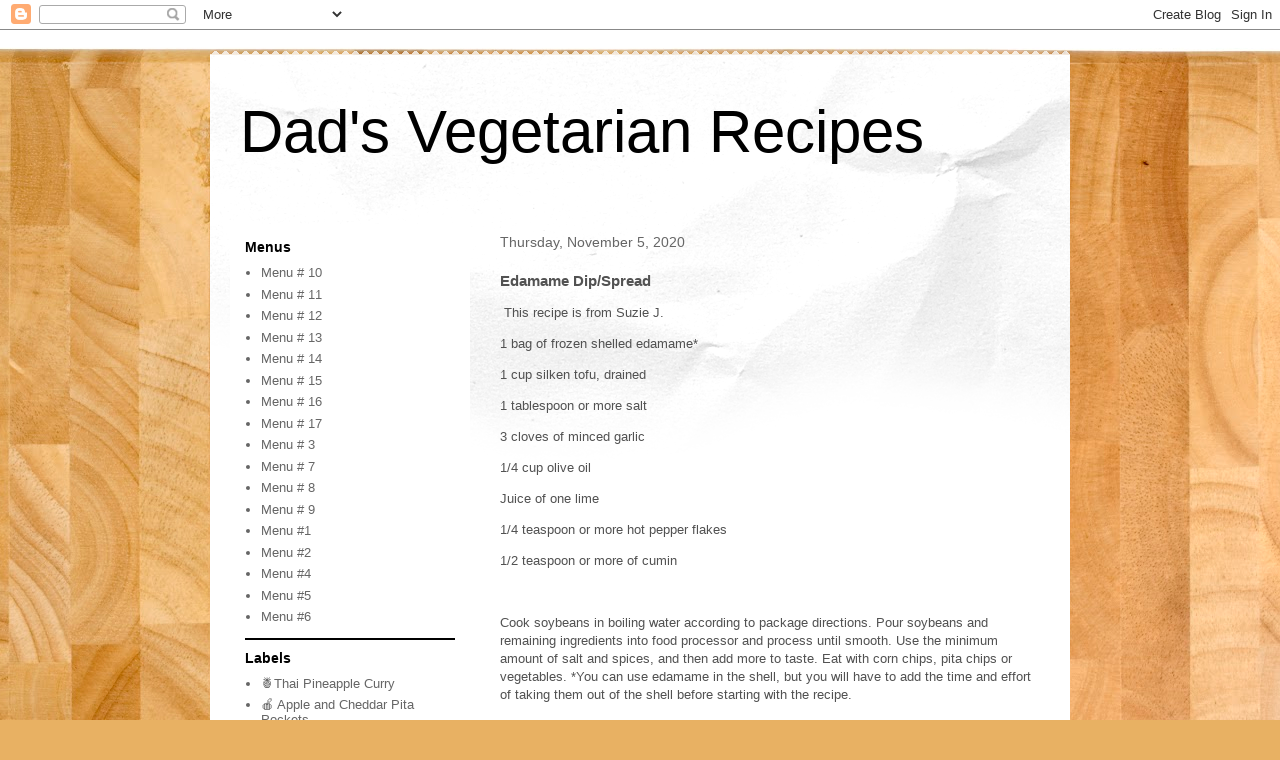

--- FILE ---
content_type: text/html; charset=UTF-8
request_url: http://bergblog-onthemend.blogspot.com/2020/11/edamame-dipspread.html
body_size: 13404
content:
<!DOCTYPE html>
<html class='v2' dir='ltr' lang='en'>
<head>
<link href='https://www.blogger.com/static/v1/widgets/335934321-css_bundle_v2.css' rel='stylesheet' type='text/css'/>
<meta content='width=1100' name='viewport'/>
<meta content='text/html; charset=UTF-8' http-equiv='Content-Type'/>
<meta content='blogger' name='generator'/>
<link href='http://bergblog-onthemend.blogspot.com/favicon.ico' rel='icon' type='image/x-icon'/>
<link href='http://bergblog-onthemend.blogspot.com/2020/11/edamame-dipspread.html' rel='canonical'/>
<link rel="alternate" type="application/atom+xml" title="Dad&#39;s Vegetarian Recipes - Atom" href="http://bergblog-onthemend.blogspot.com/feeds/posts/default" />
<link rel="alternate" type="application/rss+xml" title="Dad&#39;s Vegetarian Recipes - RSS" href="http://bergblog-onthemend.blogspot.com/feeds/posts/default?alt=rss" />
<link rel="service.post" type="application/atom+xml" title="Dad&#39;s Vegetarian Recipes - Atom" href="https://www.blogger.com/feeds/2325348552457778784/posts/default" />

<link rel="alternate" type="application/atom+xml" title="Dad&#39;s Vegetarian Recipes - Atom" href="http://bergblog-onthemend.blogspot.com/feeds/3921095469526526793/comments/default" />
<!--Can't find substitution for tag [blog.ieCssRetrofitLinks]-->
<meta content='http://bergblog-onthemend.blogspot.com/2020/11/edamame-dipspread.html' property='og:url'/>
<meta content='Edamame Dip/Spread' property='og:title'/>
<meta content=' This recipe is from Suzie J.  1 bag of frozen shelled edamame*  1 cup silken tofu, drained  1 tablespoon or more salt  3 cloves of minced g...' property='og:description'/>
<title>Dad's Vegetarian Recipes: Edamame Dip/Spread</title>
<style id='page-skin-1' type='text/css'><!--
/*
-----------------------------------------------
Blogger Template Style
Name:     Travel
Designer: Sookhee Lee
URL:      www.plyfly.net
----------------------------------------------- */
/* Content
----------------------------------------------- */
body {
font: normal normal 13px 'Trebuchet MS',Trebuchet,sans-serif;
color: #525252;
background: #e8b163 url(https://themes.googleusercontent.com/image?id=1th-aXpw6MRsDFbtMwREY5CNALxp2PFSzMEjgnimPM6dNSj0koU1lIpyf9jYjWFzD5Cug) no-repeat fixed top center /* Credit: carlosalvarez (http://www.istockphoto.com/portfolio/carlosalvarez?platform=blogger) */;
}
html body .region-inner {
min-width: 0;
max-width: 100%;
width: auto;
}
a:link {
text-decoration:none;
color: #d38046;
}
a:visited {
text-decoration:none;
color: #785138;
}
a:hover {
text-decoration:underline;
color: #0082e8;
}
.content-outer .content-cap-top {
height: 5px;
background: transparent url(https://resources.blogblog.com/blogblog/data/1kt/travel/bg_container.png) repeat-x scroll top center;
}
.content-outer {
margin: 0 auto;
padding-top: 20px;
}
.content-inner {
background: #ffffff url(https://resources.blogblog.com/blogblog/data/1kt/travel/bg_container.png) repeat-x scroll top left;
background-position: left -5px;
background-color: #ffffff;
padding: 20px;
}
.main-inner .date-outer {
margin-bottom: 2em;
}
/* Header
----------------------------------------------- */
.header-inner .Header .titlewrapper,
.header-inner .Header .descriptionwrapper {
padding-left: 10px;
padding-right: 10px;
}
.Header h1 {
font: normal normal 60px 'Trebuchet MS',Trebuchet,sans-serif;
color: #000000;
}
.Header h1 a {
color: #000000;
}
.Header .description {
color: #666666;
font-size: 130%;
}
/* Tabs
----------------------------------------------- */
.tabs-inner {
margin: 1em 0 0;
padding: 0;
}
.tabs-inner .section {
margin: 0;
}
.tabs-inner .widget ul {
padding: 0;
background: #000000 none repeat scroll top center;
}
.tabs-inner .widget li {
border: none;
}
.tabs-inner .widget li a {
display: inline-block;
padding: 1em 1.5em;
color: #ffffff;
font: normal bold 16px 'Trebuchet MS',Trebuchet,sans-serif;
}
.tabs-inner .widget li.selected a,
.tabs-inner .widget li a:hover {
position: relative;
z-index: 1;
background: #000000 none repeat scroll top center;
color: #ffffff;
}
/* Headings
----------------------------------------------- */
h2 {
font: normal bold 14px 'Trebuchet MS',Trebuchet,sans-serif;
color: #000000;
}
.main-inner h2.date-header {
font: normal normal 14px 'Trebuchet MS',Trebuchet,sans-serif;
color: #666666;
}
.footer-inner .widget h2,
.sidebar .widget h2 {
padding-bottom: .5em;
}
/* Main
----------------------------------------------- */
.main-inner {
padding: 20px 0;
}
.main-inner .column-center-inner {
padding: 10px 0;
}
.main-inner .column-center-inner .section {
margin: 0 10px;
}
.main-inner .column-right-inner {
margin-left: 20px;
}
.main-inner .fauxcolumn-right-outer .fauxcolumn-inner {
margin-left: 20px;
background: #ffffff none repeat scroll top left;
}
.main-inner .column-left-inner {
margin-right: 20px;
}
.main-inner .fauxcolumn-left-outer .fauxcolumn-inner {
margin-right: 20px;
background: #ffffff none repeat scroll top left;
}
.main-inner .column-left-inner,
.main-inner .column-right-inner {
padding: 15px 0;
}
/* Posts
----------------------------------------------- */
h3.post-title {
margin-top: 20px;
}
h3.post-title a {
font: normal bold 20px 'Trebuchet MS',Trebuchet,sans-serif;
color: #000000;
}
h3.post-title a:hover {
text-decoration: underline;
}
.main-inner .column-center-outer {
background: rgba(0,0,0,0) none repeat scroll top left;
_background-image: none;
}
.post-body {
line-height: 1.4;
position: relative;
}
.post-header {
margin: 0 0 1em;
line-height: 1.6;
}
.post-footer {
margin: .5em 0;
line-height: 1.6;
}
#blog-pager {
font-size: 140%;
}
#comments {
background: #cccccc none repeat scroll top center;
padding: 15px;
}
#comments .comment-author {
padding-top: 1.5em;
}
#comments h4,
#comments .comment-author a,
#comments .comment-timestamp a {
color: #000000;
}
#comments .comment-author:first-child {
padding-top: 0;
border-top: none;
}
.avatar-image-container {
margin: .2em 0 0;
}
/* Comments
----------------------------------------------- */
#comments a {
color: #000000;
}
.comments .comments-content .icon.blog-author {
background-repeat: no-repeat;
background-image: url([data-uri]);
}
.comments .comments-content .loadmore a {
border-top: 1px solid #000000;
border-bottom: 1px solid #000000;
}
.comments .comment-thread.inline-thread {
background: rgba(0,0,0,0);
}
.comments .continue {
border-top: 2px solid #000000;
}
/* Widgets
----------------------------------------------- */
.sidebar .widget {
border-bottom: 2px solid #000000;
padding-bottom: 10px;
margin: 10px 0;
}
.sidebar .widget:first-child {
margin-top: 0;
}
.sidebar .widget:last-child {
border-bottom: none;
margin-bottom: 0;
padding-bottom: 0;
}
.footer-inner .widget,
.sidebar .widget {
font: normal normal 13px 'Trebuchet MS',Trebuchet,sans-serif;
color: #666666;
}
.sidebar .widget a:link {
color: #666666;
text-decoration: none;
}
.sidebar .widget a:visited {
color: #908243;
}
.sidebar .widget a:hover {
color: #666666;
text-decoration: underline;
}
.footer-inner .widget a:link {
color: #d38046;
text-decoration: none;
}
.footer-inner .widget a:visited {
color: #785138;
}
.footer-inner .widget a:hover {
color: #d38046;
text-decoration: underline;
}
.widget .zippy {
color: #000000;
}
.footer-inner {
background: transparent none repeat scroll top center;
}
/* Mobile
----------------------------------------------- */
body.mobile  {
background-size: 100% auto;
}
body.mobile .AdSense {
margin: 0 -10px;
}
.mobile .body-fauxcolumn-outer {
background: transparent none repeat scroll top left;
}
.mobile .footer-inner .widget a:link {
color: #666666;
text-decoration: none;
}
.mobile .footer-inner .widget a:visited {
color: #908243;
}
.mobile-post-outer a {
color: #000000;
}
.mobile-link-button {
background-color: #d38046;
}
.mobile-link-button a:link, .mobile-link-button a:visited {
color: #ffffff;
}
.mobile-index-contents {
color: #525252;
}
.mobile .tabs-inner .PageList .widget-content {
background: #000000 none repeat scroll top center;
color: #ffffff;
}
.mobile .tabs-inner .PageList .widget-content .pagelist-arrow {
border-left: 1px solid #ffffff;
}

--></style>
<style id='template-skin-1' type='text/css'><!--
body {
min-width: 860px;
}
.content-outer, .content-fauxcolumn-outer, .region-inner {
min-width: 860px;
max-width: 860px;
_width: 860px;
}
.main-inner .columns {
padding-left: 260px;
padding-right: 0px;
}
.main-inner .fauxcolumn-center-outer {
left: 260px;
right: 0px;
/* IE6 does not respect left and right together */
_width: expression(this.parentNode.offsetWidth -
parseInt("260px") -
parseInt("0px") + 'px');
}
.main-inner .fauxcolumn-left-outer {
width: 260px;
}
.main-inner .fauxcolumn-right-outer {
width: 0px;
}
.main-inner .column-left-outer {
width: 260px;
right: 100%;
margin-left: -260px;
}
.main-inner .column-right-outer {
width: 0px;
margin-right: -0px;
}
#layout {
min-width: 0;
}
#layout .content-outer {
min-width: 0;
width: 800px;
}
#layout .region-inner {
min-width: 0;
width: auto;
}
body#layout div.add_widget {
padding: 8px;
}
body#layout div.add_widget a {
margin-left: 32px;
}
--></style>
<style>
    body {background-image:url(https\:\/\/themes.googleusercontent.com\/image?id=1th-aXpw6MRsDFbtMwREY5CNALxp2PFSzMEjgnimPM6dNSj0koU1lIpyf9jYjWFzD5Cug);}
    
@media (max-width: 200px) { body {background-image:url(https\:\/\/themes.googleusercontent.com\/image?id=1th-aXpw6MRsDFbtMwREY5CNALxp2PFSzMEjgnimPM6dNSj0koU1lIpyf9jYjWFzD5Cug&options=w200);}}
@media (max-width: 400px) and (min-width: 201px) { body {background-image:url(https\:\/\/themes.googleusercontent.com\/image?id=1th-aXpw6MRsDFbtMwREY5CNALxp2PFSzMEjgnimPM6dNSj0koU1lIpyf9jYjWFzD5Cug&options=w400);}}
@media (max-width: 800px) and (min-width: 401px) { body {background-image:url(https\:\/\/themes.googleusercontent.com\/image?id=1th-aXpw6MRsDFbtMwREY5CNALxp2PFSzMEjgnimPM6dNSj0koU1lIpyf9jYjWFzD5Cug&options=w800);}}
@media (max-width: 1200px) and (min-width: 801px) { body {background-image:url(https\:\/\/themes.googleusercontent.com\/image?id=1th-aXpw6MRsDFbtMwREY5CNALxp2PFSzMEjgnimPM6dNSj0koU1lIpyf9jYjWFzD5Cug&options=w1200);}}
/* Last tag covers anything over one higher than the previous max-size cap. */
@media (min-width: 1201px) { body {background-image:url(https\:\/\/themes.googleusercontent.com\/image?id=1th-aXpw6MRsDFbtMwREY5CNALxp2PFSzMEjgnimPM6dNSj0koU1lIpyf9jYjWFzD5Cug&options=w1600);}}
  </style>
<link href='https://www.blogger.com/dyn-css/authorization.css?targetBlogID=2325348552457778784&amp;zx=2b387807-e7cf-4285-a865-cb7dc75930c1' media='none' onload='if(media!=&#39;all&#39;)media=&#39;all&#39;' rel='stylesheet'/><noscript><link href='https://www.blogger.com/dyn-css/authorization.css?targetBlogID=2325348552457778784&amp;zx=2b387807-e7cf-4285-a865-cb7dc75930c1' rel='stylesheet'/></noscript>
<meta name='google-adsense-platform-account' content='ca-host-pub-1556223355139109'/>
<meta name='google-adsense-platform-domain' content='blogspot.com'/>

</head>
<body class='loading variant-flight'>
<div class='navbar section' id='navbar' name='Navbar'><div class='widget Navbar' data-version='1' id='Navbar1'><script type="text/javascript">
    function setAttributeOnload(object, attribute, val) {
      if(window.addEventListener) {
        window.addEventListener('load',
          function(){ object[attribute] = val; }, false);
      } else {
        window.attachEvent('onload', function(){ object[attribute] = val; });
      }
    }
  </script>
<div id="navbar-iframe-container"></div>
<script type="text/javascript" src="https://apis.google.com/js/platform.js"></script>
<script type="text/javascript">
      gapi.load("gapi.iframes:gapi.iframes.style.bubble", function() {
        if (gapi.iframes && gapi.iframes.getContext) {
          gapi.iframes.getContext().openChild({
              url: 'https://www.blogger.com/navbar/2325348552457778784?po\x3d3921095469526526793\x26origin\x3dhttp://bergblog-onthemend.blogspot.com',
              where: document.getElementById("navbar-iframe-container"),
              id: "navbar-iframe"
          });
        }
      });
    </script><script type="text/javascript">
(function() {
var script = document.createElement('script');
script.type = 'text/javascript';
script.src = '//pagead2.googlesyndication.com/pagead/js/google_top_exp.js';
var head = document.getElementsByTagName('head')[0];
if (head) {
head.appendChild(script);
}})();
</script>
</div></div>
<div class='body-fauxcolumns'>
<div class='fauxcolumn-outer body-fauxcolumn-outer'>
<div class='cap-top'>
<div class='cap-left'></div>
<div class='cap-right'></div>
</div>
<div class='fauxborder-left'>
<div class='fauxborder-right'></div>
<div class='fauxcolumn-inner'>
</div>
</div>
<div class='cap-bottom'>
<div class='cap-left'></div>
<div class='cap-right'></div>
</div>
</div>
</div>
<div class='content'>
<div class='content-fauxcolumns'>
<div class='fauxcolumn-outer content-fauxcolumn-outer'>
<div class='cap-top'>
<div class='cap-left'></div>
<div class='cap-right'></div>
</div>
<div class='fauxborder-left'>
<div class='fauxborder-right'></div>
<div class='fauxcolumn-inner'>
</div>
</div>
<div class='cap-bottom'>
<div class='cap-left'></div>
<div class='cap-right'></div>
</div>
</div>
</div>
<div class='content-outer'>
<div class='content-cap-top cap-top'>
<div class='cap-left'></div>
<div class='cap-right'></div>
</div>
<div class='fauxborder-left content-fauxborder-left'>
<div class='fauxborder-right content-fauxborder-right'></div>
<div class='content-inner'>
<header>
<div class='header-outer'>
<div class='header-cap-top cap-top'>
<div class='cap-left'></div>
<div class='cap-right'></div>
</div>
<div class='fauxborder-left header-fauxborder-left'>
<div class='fauxborder-right header-fauxborder-right'></div>
<div class='region-inner header-inner'>
<div class='header section' id='header' name='Header'><div class='widget Header' data-version='1' id='Header1'>
<div id='header-inner'>
<div class='titlewrapper'>
<h1 class='title'>
<a href='http://bergblog-onthemend.blogspot.com/'>
Dad's Vegetarian Recipes
</a>
</h1>
</div>
<div class='descriptionwrapper'>
<p class='description'><span>
</span></p>
</div>
</div>
</div></div>
</div>
</div>
<div class='header-cap-bottom cap-bottom'>
<div class='cap-left'></div>
<div class='cap-right'></div>
</div>
</div>
</header>
<div class='tabs-outer'>
<div class='tabs-cap-top cap-top'>
<div class='cap-left'></div>
<div class='cap-right'></div>
</div>
<div class='fauxborder-left tabs-fauxborder-left'>
<div class='fauxborder-right tabs-fauxborder-right'></div>
<div class='region-inner tabs-inner'>
<div class='tabs no-items section' id='crosscol' name='Cross-Column'></div>
<div class='tabs no-items section' id='crosscol-overflow' name='Cross-Column 2'></div>
</div>
</div>
<div class='tabs-cap-bottom cap-bottom'>
<div class='cap-left'></div>
<div class='cap-right'></div>
</div>
</div>
<div class='main-outer'>
<div class='main-cap-top cap-top'>
<div class='cap-left'></div>
<div class='cap-right'></div>
</div>
<div class='fauxborder-left main-fauxborder-left'>
<div class='fauxborder-right main-fauxborder-right'></div>
<div class='region-inner main-inner'>
<div class='columns fauxcolumns'>
<div class='fauxcolumn-outer fauxcolumn-center-outer'>
<div class='cap-top'>
<div class='cap-left'></div>
<div class='cap-right'></div>
</div>
<div class='fauxborder-left'>
<div class='fauxborder-right'></div>
<div class='fauxcolumn-inner'>
</div>
</div>
<div class='cap-bottom'>
<div class='cap-left'></div>
<div class='cap-right'></div>
</div>
</div>
<div class='fauxcolumn-outer fauxcolumn-left-outer'>
<div class='cap-top'>
<div class='cap-left'></div>
<div class='cap-right'></div>
</div>
<div class='fauxborder-left'>
<div class='fauxborder-right'></div>
<div class='fauxcolumn-inner'>
</div>
</div>
<div class='cap-bottom'>
<div class='cap-left'></div>
<div class='cap-right'></div>
</div>
</div>
<div class='fauxcolumn-outer fauxcolumn-right-outer'>
<div class='cap-top'>
<div class='cap-left'></div>
<div class='cap-right'></div>
</div>
<div class='fauxborder-left'>
<div class='fauxborder-right'></div>
<div class='fauxcolumn-inner'>
</div>
</div>
<div class='cap-bottom'>
<div class='cap-left'></div>
<div class='cap-right'></div>
</div>
</div>
<!-- corrects IE6 width calculation -->
<div class='columns-inner'>
<div class='column-center-outer'>
<div class='column-center-inner'>
<div class='main section' id='main' name='Main'><div class='widget Blog' data-version='1' id='Blog1'>
<div class='blog-posts hfeed'>

          <div class="date-outer">
        
<h2 class='date-header'><span>Thursday, November 5, 2020</span></h2>

          <div class="date-posts">
        
<div class='post-outer'>
<div class='post hentry uncustomized-post-template' itemprop='blogPost' itemscope='itemscope' itemtype='http://schema.org/BlogPosting'>
<meta content='2325348552457778784' itemprop='blogId'/>
<meta content='3921095469526526793' itemprop='postId'/>
<a name='3921095469526526793'></a>
<h3 class='post-title entry-title' itemprop='name'>
Edamame Dip/Spread
</h3>
<div class='post-header'>
<div class='post-header-line-1'></div>
</div>
<div class='post-body entry-content' id='post-body-3921095469526526793' itemprop='description articleBody'>
<p>&nbsp;This recipe is from Suzie J.&nbsp;</p><p>1 bag of frozen shelled edamame*&nbsp;</p><p>1 cup silken tofu, drained&nbsp;</p><p>1 tablespoon or more salt&nbsp;</p><p>3 cloves of minced garlic&nbsp;</p><p>1/4 cup olive oil&nbsp;</p><p>Juice of one lime&nbsp;</p><p>1/4 teaspoon or more hot pepper flakes&nbsp;</p><p>1/2 teaspoon or more of cumin&nbsp;</p><p><br /></p><p>Cook soybeans in boiling water according to package directions. Pour soybeans and remaining ingredients into food processor and process until smooth. Use the minimum amount of salt and spices, and then add more to taste. Eat with corn chips, pita chips or vegetables. *You can use edamame in the shell, but you will have to add the time and effort of taking them out of the shell before starting with the recipe.</p>
<div style='clear: both;'></div>
</div>
<div class='post-footer'>
<div class='post-footer-line post-footer-line-1'>
<span class='post-author vcard'>
</span>
<span class='post-timestamp'>
at
<meta content='http://bergblog-onthemend.blogspot.com/2020/11/edamame-dipspread.html' itemprop='url'/>
<a class='timestamp-link' href='http://bergblog-onthemend.blogspot.com/2020/11/edamame-dipspread.html' rel='bookmark' title='permanent link'><abbr class='published' itemprop='datePublished' title='2020-11-05T11:22:00-08:00'>November 05, 2020</abbr></a>
</span>
<span class='post-comment-link'>
</span>
<span class='post-icons'>
<span class='item-control blog-admin pid-2115516244'>
<a href='https://www.blogger.com/post-edit.g?blogID=2325348552457778784&postID=3921095469526526793&from=pencil' title='Edit Post'>
<img alt='' class='icon-action' height='18' src='https://resources.blogblog.com/img/icon18_edit_allbkg.gif' width='18'/>
</a>
</span>
</span>
<div class='post-share-buttons goog-inline-block'>
<a class='goog-inline-block share-button sb-email' href='https://www.blogger.com/share-post.g?blogID=2325348552457778784&postID=3921095469526526793&target=email' target='_blank' title='Email This'><span class='share-button-link-text'>Email This</span></a><a class='goog-inline-block share-button sb-blog' href='https://www.blogger.com/share-post.g?blogID=2325348552457778784&postID=3921095469526526793&target=blog' onclick='window.open(this.href, "_blank", "height=270,width=475"); return false;' target='_blank' title='BlogThis!'><span class='share-button-link-text'>BlogThis!</span></a><a class='goog-inline-block share-button sb-twitter' href='https://www.blogger.com/share-post.g?blogID=2325348552457778784&postID=3921095469526526793&target=twitter' target='_blank' title='Share to X'><span class='share-button-link-text'>Share to X</span></a><a class='goog-inline-block share-button sb-facebook' href='https://www.blogger.com/share-post.g?blogID=2325348552457778784&postID=3921095469526526793&target=facebook' onclick='window.open(this.href, "_blank", "height=430,width=640"); return false;' target='_blank' title='Share to Facebook'><span class='share-button-link-text'>Share to Facebook</span></a><a class='goog-inline-block share-button sb-pinterest' href='https://www.blogger.com/share-post.g?blogID=2325348552457778784&postID=3921095469526526793&target=pinterest' target='_blank' title='Share to Pinterest'><span class='share-button-link-text'>Share to Pinterest</span></a>
</div>
</div>
<div class='post-footer-line post-footer-line-2'>
<span class='post-labels'>
</span>
</div>
<div class='post-footer-line post-footer-line-3'>
<span class='post-location'>
</span>
</div>
</div>
</div>
<div class='comments' id='comments'>
<a name='comments'></a>
<h4>No comments:</h4>
<div id='Blog1_comments-block-wrapper'>
<dl class='avatar-comment-indent' id='comments-block'>
</dl>
</div>
<p class='comment-footer'>
<div class='comment-form'>
<a name='comment-form'></a>
<h4 id='comment-post-message'>Post a Comment</h4>
<p>
</p>
<a href='https://www.blogger.com/comment/frame/2325348552457778784?po=3921095469526526793&hl=en&saa=85391&origin=http://bergblog-onthemend.blogspot.com' id='comment-editor-src'></a>
<iframe allowtransparency='true' class='blogger-iframe-colorize blogger-comment-from-post' frameborder='0' height='410px' id='comment-editor' name='comment-editor' src='' width='100%'></iframe>
<script src='https://www.blogger.com/static/v1/jsbin/2830521187-comment_from_post_iframe.js' type='text/javascript'></script>
<script type='text/javascript'>
      BLOG_CMT_createIframe('https://www.blogger.com/rpc_relay.html');
    </script>
</div>
</p>
</div>
</div>

        </div></div>
      
</div>
<div class='blog-pager' id='blog-pager'>
<span id='blog-pager-newer-link'>
<a class='blog-pager-newer-link' href='http://bergblog-onthemend.blogspot.com/2020/11/chilis-rellano-casserole.html' id='Blog1_blog-pager-newer-link' title='Newer Post'>Newer Post</a>
</span>
<span id='blog-pager-older-link'>
<a class='blog-pager-older-link' href='http://bergblog-onthemend.blogspot.com/2020/11/pesto.html' id='Blog1_blog-pager-older-link' title='Older Post'>Older Post</a>
</span>
<a class='home-link' href='http://bergblog-onthemend.blogspot.com/'>Home</a>
</div>
<div class='clear'></div>
<div class='post-feeds'>
<div class='feed-links'>
Subscribe to:
<a class='feed-link' href='http://bergblog-onthemend.blogspot.com/feeds/3921095469526526793/comments/default' target='_blank' type='application/atom+xml'>Post Comments (Atom)</a>
</div>
</div>
</div></div>
</div>
</div>
<div class='column-left-outer'>
<div class='column-left-inner'>
<aside>
<div class='sidebar section' id='sidebar-left-1'><div class='widget Label' data-version='1' id='Label2'>
<h2>Menus</h2>
<div class='widget-content list-label-widget-content'>
<ul>
<li>
<a dir='ltr' href='http://bergblog-onthemend.blogspot.com/search/label/Menu%20%23%2010'>Menu # 10</a>
</li>
<li>
<a dir='ltr' href='http://bergblog-onthemend.blogspot.com/search/label/Menu%20%23%2011'>Menu # 11</a>
</li>
<li>
<a dir='ltr' href='http://bergblog-onthemend.blogspot.com/search/label/Menu%20%23%2012'>Menu # 12</a>
</li>
<li>
<a dir='ltr' href='http://bergblog-onthemend.blogspot.com/search/label/Menu%20%23%2013'>Menu # 13</a>
</li>
<li>
<a dir='ltr' href='http://bergblog-onthemend.blogspot.com/search/label/Menu%20%23%2014'>Menu # 14</a>
</li>
<li>
<a dir='ltr' href='http://bergblog-onthemend.blogspot.com/search/label/Menu%20%23%2015'>Menu # 15</a>
</li>
<li>
<a dir='ltr' href='http://bergblog-onthemend.blogspot.com/search/label/Menu%20%23%2016'>Menu # 16</a>
</li>
<li>
<a dir='ltr' href='http://bergblog-onthemend.blogspot.com/search/label/Menu%20%23%2017'>Menu # 17</a>
</li>
<li>
<a dir='ltr' href='http://bergblog-onthemend.blogspot.com/search/label/Menu%20%23%203'>Menu # 3</a>
</li>
<li>
<a dir='ltr' href='http://bergblog-onthemend.blogspot.com/search/label/Menu%20%23%207'>Menu # 7</a>
</li>
<li>
<a dir='ltr' href='http://bergblog-onthemend.blogspot.com/search/label/Menu%20%23%208'>Menu # 8</a>
</li>
<li>
<a dir='ltr' href='http://bergblog-onthemend.blogspot.com/search/label/Menu%20%23%209'>Menu # 9</a>
</li>
<li>
<a dir='ltr' href='http://bergblog-onthemend.blogspot.com/search/label/Menu%20%231'>Menu #1</a>
</li>
<li>
<a dir='ltr' href='http://bergblog-onthemend.blogspot.com/search/label/Menu%20%232'>Menu #2</a>
</li>
<li>
<a dir='ltr' href='http://bergblog-onthemend.blogspot.com/search/label/Menu%20%234'>Menu #4</a>
</li>
<li>
<a dir='ltr' href='http://bergblog-onthemend.blogspot.com/search/label/Menu%20%235'>Menu #5</a>
</li>
<li>
<a dir='ltr' href='http://bergblog-onthemend.blogspot.com/search/label/Menu%20%236'>Menu #6</a>
</li>
</ul>
<div class='clear'></div>
</div>
</div><div class='widget Label' data-version='1' id='Label1'>
<h2>Labels</h2>
<div class='widget-content list-label-widget-content'>
<ul>
<li>
<a dir='ltr' href='http://bergblog-onthemend.blogspot.com/search/label/%F0%9F%8D%8DThai%20Pineapple%20Curry'>🍍Thai Pineapple Curry</a>
</li>
<li>
<a dir='ltr' href='http://bergblog-onthemend.blogspot.com/search/label/%F0%9F%8D%8E%20Apple%20and%20Cheddar%20Pita%20Pockets'>🍎 Apple and Cheddar Pita Pockets</a>
</li>
<li>
<a dir='ltr' href='http://bergblog-onthemend.blogspot.com/search/label/10%20Min%20Garlic%20Buttered%20Parmesan%20Egg%20Noodles'>10 Min Garlic Buttered Parmesan Egg Noodles</a>
</li>
<li>
<a dir='ltr' href='http://bergblog-onthemend.blogspot.com/search/label/5%20ingredients'>5 ingredients</a>
</li>
<li>
<a dir='ltr' href='http://bergblog-onthemend.blogspot.com/search/label/African%20Curry'>African Curry</a>
</li>
<li>
<a dir='ltr' href='http://bergblog-onthemend.blogspot.com/search/label/African%20Peanut%20Soup'>African Peanut Soup</a>
</li>
<li>
<a dir='ltr' href='http://bergblog-onthemend.blogspot.com/search/label/African-Thai%20Fusion%20Stew%20Freezer%20Meal'>African-Thai Fusion Stew Freezer Meal</a>
</li>
<li>
<a dir='ltr' href='http://bergblog-onthemend.blogspot.com/search/label/Alfredo%20Sauce'>Alfredo Sauce</a>
</li>
<li>
<a dir='ltr' href='http://bergblog-onthemend.blogspot.com/search/label/All-Bran%20Muffins'>All-Bran Muffins</a>
</li>
<li>
<a dir='ltr' href='http://bergblog-onthemend.blogspot.com/search/label/and%20Goat%20Cheese%20Flatbread'>and Goat Cheese Flatbread</a>
</li>
<li>
<a dir='ltr' href='http://bergblog-onthemend.blogspot.com/search/label/Asparagus%20Mushroom%20Melt'>Asparagus Mushroom Melt</a>
</li>
<li>
<a dir='ltr' href='http://bergblog-onthemend.blogspot.com/search/label/Au%20Gratin%20Potatoes'>Au Gratin Potatoes</a>
</li>
<li>
<a dir='ltr' href='http://bergblog-onthemend.blogspot.com/search/label/Avocado%20Toast%20and%20Avocado-Egg%20Toast'>Avocado Toast and Avocado-Egg Toast</a>
</li>
<li>
<a dir='ltr' href='http://bergblog-onthemend.blogspot.com/search/label/Baked%20Cauliflower%20%22Mac%22%20and%20Cheese'>Baked Cauliflower &quot;Mac&quot; and Cheese</a>
</li>
<li>
<a dir='ltr' href='http://bergblog-onthemend.blogspot.com/search/label/Baked%20Cheese%20Grits'>Baked Cheese Grits</a>
</li>
<li>
<a dir='ltr' href='http://bergblog-onthemend.blogspot.com/search/label/Baked%20Macaroni%20and%20Cheese'>Baked Macaroni and Cheese</a>
</li>
<li>
<a dir='ltr' href='http://bergblog-onthemend.blogspot.com/search/label/Baked%20Ricotta'>Baked Ricotta</a>
</li>
<li>
<a dir='ltr' href='http://bergblog-onthemend.blogspot.com/search/label/Baked%20Sandwiches%20on%20Artisan%20Rolls'>Baked Sandwiches on Artisan Rolls</a>
</li>
<li>
<a dir='ltr' href='http://bergblog-onthemend.blogspot.com/search/label/Baked%20Tortellini%20Alfredo%20Freezer%20Meal'>Baked Tortellini Alfredo Freezer Meal</a>
</li>
<li>
<a dir='ltr' href='http://bergblog-onthemend.blogspot.com/search/label/Baking%20Sheet%20Quesidillas'>Baking Sheet Quesidillas</a>
</li>
<li>
<a dir='ltr' href='http://bergblog-onthemend.blogspot.com/search/label/Barley'>Barley</a>
</li>
<li>
<a dir='ltr' href='http://bergblog-onthemend.blogspot.com/search/label/Barley%20Brolis'>Barley Brolis</a>
</li>
<li>
<a dir='ltr' href='http://bergblog-onthemend.blogspot.com/search/label/Bean%20and%20Cheese%20Burritos'>Bean and Cheese Burritos</a>
</li>
<li>
<a dir='ltr' href='http://bergblog-onthemend.blogspot.com/search/label/Bean%20and%20Corn%20Salad'>Bean and Corn Salad</a>
</li>
<li>
<a dir='ltr' href='http://bergblog-onthemend.blogspot.com/search/label/Bean%20Dish'>Bean Dish</a>
</li>
<li>
<a dir='ltr' href='http://bergblog-onthemend.blogspot.com/search/label/Bean%20Stuffed%20Peppers'>Bean Stuffed Peppers</a>
</li>
<li>
<a dir='ltr' href='http://bergblog-onthemend.blogspot.com/search/label/Black%20Bean%20and%20Corn%20Enchiladas%20Freezer%20Meal'>Black Bean and Corn Enchiladas Freezer Meal</a>
</li>
<li>
<a dir='ltr' href='http://bergblog-onthemend.blogspot.com/search/label/Black%20Bean%20Soup'>Black Bean Soup</a>
</li>
<li>
<a dir='ltr' href='http://bergblog-onthemend.blogspot.com/search/label/Black%20Beans%20and%20Cheese%20over%20Cilantro%20Lime%20Rice'>Black Beans and Cheese over Cilantro Lime Rice</a>
</li>
<li>
<a dir='ltr' href='http://bergblog-onthemend.blogspot.com/search/label/Black%20Beans%20with%20Rice%20and%20Corn'>Black Beans with Rice and Corn</a>
</li>
<li>
<a dir='ltr' href='http://bergblog-onthemend.blogspot.com/search/label/Breakfast'>Breakfast</a>
</li>
<li>
<a dir='ltr' href='http://bergblog-onthemend.blogspot.com/search/label/Broccoli%20Cheddar%20Soup'>Broccoli Cheddar Soup</a>
</li>
<li>
<a dir='ltr' href='http://bergblog-onthemend.blogspot.com/search/label/Broccoli%20Cheese%20Quiche'>Broccoli Cheese Quiche</a>
</li>
<li>
<a dir='ltr' href='http://bergblog-onthemend.blogspot.com/search/label/Budget%20Meal'>Budget Meal</a>
</li>
<li>
<a dir='ltr' href='http://bergblog-onthemend.blogspot.com/search/label/Buttered%20Parmesan%20Egg%20Noodles'>Buttered Parmesan Egg Noodles</a>
</li>
<li>
<a dir='ltr' href='http://bergblog-onthemend.blogspot.com/search/label/Butternut%20Squash%20Soup'>Butternut Squash Soup</a>
</li>
<li>
<a dir='ltr' href='http://bergblog-onthemend.blogspot.com/search/label/Cantina%20Black%20Bean%20Taco%20Salad'>Cantina Black Bean Taco Salad</a>
</li>
<li>
<a dir='ltr' href='http://bergblog-onthemend.blogspot.com/search/label/Caprese%20Bruschetta'>Caprese Bruschetta</a>
</li>
<li>
<a dir='ltr' href='http://bergblog-onthemend.blogspot.com/search/label/Caprese%20Quiche'>Caprese Quiche</a>
</li>
<li>
<a dir='ltr' href='http://bergblog-onthemend.blogspot.com/search/label/Caprese%20Salad'>Caprese Salad</a>
</li>
<li>
<a dir='ltr' href='http://bergblog-onthemend.blogspot.com/search/label/Caprese%20Tortilla%20Pizzas'>Caprese Tortilla Pizzas</a>
</li>
<li>
<a dir='ltr' href='http://bergblog-onthemend.blogspot.com/search/label/Caramelize%20Onions'>Caramelize Onions</a>
</li>
<li>
<a dir='ltr' href='http://bergblog-onthemend.blogspot.com/search/label/Cauliflower%20Cheddar%20Soup'>Cauliflower Cheddar Soup</a>
</li>
<li>
<a dir='ltr' href='http://bergblog-onthemend.blogspot.com/search/label/Cazolo'>Cazolo</a>
</li>
<li>
<a dir='ltr' href='http://bergblog-onthemend.blogspot.com/search/label/Cheese%20Dish'>Cheese Dish</a>
</li>
<li>
<a dir='ltr' href='http://bergblog-onthemend.blogspot.com/search/label/Cheese%20Fondue'>Cheese Fondue</a>
</li>
<li>
<a dir='ltr' href='http://bergblog-onthemend.blogspot.com/search/label/Cheese%20Sandwiches'>Cheese Sandwiches</a>
</li>
<li>
<a dir='ltr' href='http://bergblog-onthemend.blogspot.com/search/label/Cheesy%20Garlic%20Bread%20Sticks'>Cheesy Garlic Bread Sticks</a>
</li>
<li>
<a dir='ltr' href='http://bergblog-onthemend.blogspot.com/search/label/Cheesy%20Polenta%20Pie'>Cheesy Polenta Pie</a>
</li>
<li>
<a dir='ltr' href='http://bergblog-onthemend.blogspot.com/search/label/Cherry%20Tomato%20and%20Avocado%20Salad'>Cherry Tomato and Avocado Salad</a>
</li>
<li>
<a dir='ltr' href='http://bergblog-onthemend.blogspot.com/search/label/Chickpea%20and%20Potato%20Curry'>Chickpea and Potato Curry</a>
</li>
<li>
<a dir='ltr' href='http://bergblog-onthemend.blogspot.com/search/label/Chickpea%20Butternut%20Squash%20Curry'>Chickpea Butternut Squash Curry</a>
</li>
<li>
<a dir='ltr' href='http://bergblog-onthemend.blogspot.com/search/label/Chili%20Cheese%20Hominy'>Chili Cheese Hominy</a>
</li>
<li>
<a dir='ltr' href='http://bergblog-onthemend.blogspot.com/search/label/Chimichurri%20Chickpea%20Salad'>Chimichurri Chickpea Salad</a>
</li>
<li>
<a dir='ltr' href='http://bergblog-onthemend.blogspot.com/search/label/Chocolate%20Chip%20Muffins'>Chocolate Chip Muffins</a>
</li>
<li>
<a dir='ltr' href='http://bergblog-onthemend.blogspot.com/search/label/Chopped%20Kale%20Salad'>Chopped Kale Salad</a>
</li>
<li>
<a dir='ltr' href='http://bergblog-onthemend.blogspot.com/search/label/Cinnamon%20French%20Toast%20Sticks'>Cinnamon French Toast Sticks</a>
</li>
<li>
<a dir='ltr' href='http://bergblog-onthemend.blogspot.com/search/label/Classic%20Egg%20Salad'>Classic Egg Salad</a>
</li>
<li>
<a dir='ltr' href='http://bergblog-onthemend.blogspot.com/search/label/COCONUT%20KORMA%20%F0%9F%A5%A5'>COCONUT KORMA 🥥</a>
</li>
<li>
<a dir='ltr' href='http://bergblog-onthemend.blogspot.com/search/label/Confetti%20Sala'>Confetti Sala</a>
</li>
<li>
<a dir='ltr' href='http://bergblog-onthemend.blogspot.com/search/label/Corn%20and%20Cheddar%20Pudding'>Corn and Cheddar Pudding</a>
</li>
<li>
<a dir='ltr' href='http://bergblog-onthemend.blogspot.com/search/label/Corn%20Chowder%20Freezer%20Meal'>Corn Chowder Freezer Meal</a>
</li>
<li>
<a dir='ltr' href='http://bergblog-onthemend.blogspot.com/search/label/Corn%20Pancakes'>Corn Pancakes</a>
</li>
<li>
<a dir='ltr' href='http://bergblog-onthemend.blogspot.com/search/label/Cornbread'>Cornbread</a>
</li>
<li>
<a dir='ltr' href='http://bergblog-onthemend.blogspot.com/search/label/Country%20Breakfast%20Bowls'>Country Breakfast Bowls</a>
</li>
<li>
<a dir='ltr' href='http://bergblog-onthemend.blogspot.com/search/label/Cream%20of%20Brussels%20Sprout%20Soup'>Cream of Brussels Sprout Soup</a>
</li>
<li>
<a dir='ltr' href='http://bergblog-onthemend.blogspot.com/search/label/Creamed%20Green%20Beans%20and%20Potatoes'>Creamed Green Beans and Potatoes</a>
</li>
<li>
<a dir='ltr' href='http://bergblog-onthemend.blogspot.com/search/label/Creamy%20Cheesy%20Grits'>Creamy Cheesy Grits</a>
</li>
<li>
<a dir='ltr' href='http://bergblog-onthemend.blogspot.com/search/label/Creamy%20Potato%20Leek%20Soup'>Creamy Potato Leek Soup</a>
</li>
<li>
<a dir='ltr' href='http://bergblog-onthemend.blogspot.com/search/label/Crepes'>Crepes</a>
</li>
<li>
<a dir='ltr' href='http://bergblog-onthemend.blogspot.com/search/label/Crockpot%20Baked%20Bean%20Soup'>Crockpot Baked Bean Soup</a>
</li>
<li>
<a dir='ltr' href='http://bergblog-onthemend.blogspot.com/search/label/Crockpot%20French%20Lentils'>Crockpot French Lentils</a>
</li>
<li>
<a dir='ltr' href='http://bergblog-onthemend.blogspot.com/search/label/Crockpot%20No-Boil%20Stuffed%20Shells'>Crockpot No-Boil Stuffed Shells</a>
</li>
<li>
<a dir='ltr' href='http://bergblog-onthemend.blogspot.com/search/label/Crockpot%20No-Boil%20Ziti'>Crockpot No-Boil Ziti</a>
</li>
<li>
<a dir='ltr' href='http://bergblog-onthemend.blogspot.com/search/label/Crockpot%20Ravioli'>Crockpot Ravioli</a>
</li>
<li>
<a dir='ltr' href='http://bergblog-onthemend.blogspot.com/search/label/Crockpot%2FSlow%20Cooker%20Recipes'>Crockpot/Slow Cooker Recipes</a>
</li>
<li>
<a dir='ltr' href='http://bergblog-onthemend.blogspot.com/search/label/Crunch%20Black%20Bean%20Tacos'>Crunch Black Bean Tacos</a>
</li>
<li>
<a dir='ltr' href='http://bergblog-onthemend.blogspot.com/search/label/Cucumber%20%26%20White-Bean%20Salad%20with%20Basil%20Vinaigrette'>Cucumber &amp; White-Bean Salad with Basil Vinaigrette</a>
</li>
<li>
<a dir='ltr' href='http://bergblog-onthemend.blogspot.com/search/label/Curried%20Butternut%20Squash%20Soup%20Freezer%20Meal'>Curried Butternut Squash Soup Freezer Meal</a>
</li>
<li>
<a dir='ltr' href='http://bergblog-onthemend.blogspot.com/search/label/Curried%20Lentils'>Curried Lentils</a>
</li>
<li>
<a dir='ltr' href='http://bergblog-onthemend.blogspot.com/search/label/Curried%20Potatoes'>Curried Potatoes</a>
</li>
<li>
<a dir='ltr' href='http://bergblog-onthemend.blogspot.com/search/label/Curried%20Red%20Lentil%20Soup'>Curried Red Lentil Soup</a>
</li>
<li>
<a dir='ltr' href='http://bergblog-onthemend.blogspot.com/search/label/Curried%20Tofu%20Salad'>Curried Tofu Salad</a>
</li>
<li>
<a dir='ltr' href='http://bergblog-onthemend.blogspot.com/search/label/Curry'>Curry</a>
</li>
<li>
<a dir='ltr' href='http://bergblog-onthemend.blogspot.com/search/label/Deviled%20Eggs'>Deviled Eggs</a>
</li>
<li>
<a dir='ltr' href='http://bergblog-onthemend.blogspot.com/search/label/Dinner'>Dinner</a>
</li>
<li>
<a dir='ltr' href='http://bergblog-onthemend.blogspot.com/search/label/Dry%20Potato%20Sak'>Dry Potato Sak</a>
</li>
<li>
<a dir='ltr' href='http://bergblog-onthemend.blogspot.com/search/label/Easy'>Easy</a>
</li>
<li>
<a dir='ltr' href='http://bergblog-onthemend.blogspot.com/search/label/Easy%20Guacamole'>Easy Guacamole</a>
</li>
<li>
<a dir='ltr' href='http://bergblog-onthemend.blogspot.com/search/label/Easy%20Tomato%20Soup'>Easy Tomato Soup</a>
</li>
<li>
<a dir='ltr' href='http://bergblog-onthemend.blogspot.com/search/label/Edamame%20Caprese%20Salad'>Edamame Caprese Salad</a>
</li>
<li>
<a dir='ltr' href='http://bergblog-onthemend.blogspot.com/search/label/Egg%20Dish'>Egg Dish</a>
</li>
<li>
<a dir='ltr' href='http://bergblog-onthemend.blogspot.com/search/label/Fall%20Dishes'>Fall Dishes</a>
</li>
<li>
<a dir='ltr' href='http://bergblog-onthemend.blogspot.com/search/label/Festive%20Bean%20Salad'>Festive Bean Salad</a>
</li>
<li>
<a dir='ltr' href='http://bergblog-onthemend.blogspot.com/search/label/Fiesta%20Edamame%20Salad'>Fiesta Edamame Salad</a>
</li>
<li>
<a dir='ltr' href='http://bergblog-onthemend.blogspot.com/search/label/Fig%20and%20Goat%20Cheese%20Salad'>Fig and Goat Cheese Salad</a>
</li>
<li>
<a dir='ltr' href='http://bergblog-onthemend.blogspot.com/search/label/Flax%20Mini%20Muffins'>Flax Mini Muffins</a>
</li>
<li>
<a dir='ltr' href='http://bergblog-onthemend.blogspot.com/search/label/Focaccia%20Bread'>Focaccia Bread</a>
</li>
<li>
<a dir='ltr' href='http://bergblog-onthemend.blogspot.com/search/label/Freezer%20Meal'>Freezer Meal</a>
</li>
<li>
<a dir='ltr' href='http://bergblog-onthemend.blogspot.com/search/label/Freezer%20Sandwiches'>Freezer Sandwiches</a>
</li>
<li>
<a dir='ltr' href='http://bergblog-onthemend.blogspot.com/search/label/Freezer%20to%20Grill%20Vegetable%20Skewers'>Freezer to Grill Vegetable Skewers</a>
</li>
<li>
<a dir='ltr' href='http://bergblog-onthemend.blogspot.com/search/label/French%20Toast%20Sticks'>French Toast Sticks</a>
</li>
<li>
<a dir='ltr' href='http://bergblog-onthemend.blogspot.com/search/label/Fried%20Apples'>Fried Apples</a>
</li>
<li>
<a dir='ltr' href='http://bergblog-onthemend.blogspot.com/search/label/Fried%20Rice'>Fried Rice</a>
</li>
<li>
<a dir='ltr' href='http://bergblog-onthemend.blogspot.com/search/label/Frittata'>Frittata</a>
</li>
<li>
<a dir='ltr' href='http://bergblog-onthemend.blogspot.com/search/label/Fruit'>Fruit</a>
</li>
<li>
<a dir='ltr' href='http://bergblog-onthemend.blogspot.com/search/label/Fruit%20and%20Vegetable%20Gazpacho'>Fruit and Vegetable Gazpacho</a>
</li>
<li>
<a dir='ltr' href='http://bergblog-onthemend.blogspot.com/search/label/Fruit%20Muffins'>Fruit Muffins</a>
</li>
<li>
<a dir='ltr' href='http://bergblog-onthemend.blogspot.com/search/label/Fruit%20Tacos'>Fruit Tacos</a>
</li>
<li>
<a dir='ltr' href='http://bergblog-onthemend.blogspot.com/search/label/Garden%20Caprese%20Salad'>Garden Caprese Salad</a>
</li>
<li>
<a dir='ltr' href='http://bergblog-onthemend.blogspot.com/search/label/Garden%20Vegetable%20Lasagna'>Garden Vegetable Lasagna</a>
</li>
<li>
<a dir='ltr' href='http://bergblog-onthemend.blogspot.com/search/label/Garlic%20Butter%20Pasta'>Garlic Butter Pasta</a>
</li>
<li>
<a dir='ltr' href='http://bergblog-onthemend.blogspot.com/search/label/Garlic%20Buttered%20Parmesan%20Egg%20Noodles'>Garlic Buttered Parmesan Egg Noodles</a>
</li>
<li>
<a dir='ltr' href='http://bergblog-onthemend.blogspot.com/search/label/Garlicky%20Kale'>Garlicky Kale</a>
</li>
<li>
<a dir='ltr' href='http://bergblog-onthemend.blogspot.com/search/label/Gazpacho'>Gazpacho</a>
</li>
<li>
<a dir='ltr' href='http://bergblog-onthemend.blogspot.com/search/label/General%20Tso%27s%20Tofu'>General Tso&#39;s Tofu</a>
</li>
<li>
<a dir='ltr' href='http://bergblog-onthemend.blogspot.com/search/label/German%20Apple%20Pancake'>German Apple Pancake</a>
</li>
<li>
<a dir='ltr' href='http://bergblog-onthemend.blogspot.com/search/label/Glen%27s%20Cucumbers'>Glen&#39;s Cucumbers</a>
</li>
<li>
<a dir='ltr' href='http://bergblog-onthemend.blogspot.com/search/label/Goya%203-Bean%20Salad'>Goya 3-Bean Salad</a>
</li>
<li>
<a dir='ltr' href='http://bergblog-onthemend.blogspot.com/search/label/Grilled%20Cheese'>Grilled Cheese</a>
</li>
<li>
<a dir='ltr' href='http://bergblog-onthemend.blogspot.com/search/label/Grilled%20Cheese%20with%20Tomatoes'>Grilled Cheese with Tomatoes</a>
</li>
<li>
<a dir='ltr' href='http://bergblog-onthemend.blogspot.com/search/label/Grilled%20Vegetable%20Sandwich%20with%20Herbed%20Ricotta'>Grilled Vegetable Sandwich with Herbed Ricotta</a>
</li>
<li>
<a dir='ltr' href='http://bergblog-onthemend.blogspot.com/search/label/Grits'>Grits</a>
</li>
<li>
<a dir='ltr' href='http://bergblog-onthemend.blogspot.com/search/label/Haluski'>Haluski</a>
</li>
<li>
<a dir='ltr' href='http://bergblog-onthemend.blogspot.com/search/label/Harissa'>Harissa</a>
</li>
<li>
<a dir='ltr' href='http://bergblog-onthemend.blogspot.com/search/label/Honey%20Bran%20Muffins'>Honey Bran Muffins</a>
</li>
<li>
<a dir='ltr' href='http://bergblog-onthemend.blogspot.com/search/label/Hot%20Cocoa%20Cream%20of%20Wheat'>Hot Cocoa Cream of Wheat</a>
</li>
<li>
<a dir='ltr' href='http://bergblog-onthemend.blogspot.com/search/label/Hummus'>Hummus</a>
</li>
<li>
<a dir='ltr' href='http://bergblog-onthemend.blogspot.com/search/label/Imam%20Bayildi'>Imam Bayildi</a>
</li>
<li>
<a dir='ltr' href='http://bergblog-onthemend.blogspot.com/search/label/Important%20Potatoes'>Important Potatoes</a>
</li>
<li>
<a dir='ltr' href='http://bergblog-onthemend.blogspot.com/search/label/Instant%20Pot%20Split%20Pea%20Soup'>Instant Pot Split Pea Soup</a>
</li>
<li>
<a dir='ltr' href='http://bergblog-onthemend.blogspot.com/search/label/Instapot%20Split%20Pea%20Soup.%20Soup'>Instapot Split Pea Soup. Soup</a>
</li>
<li>
<a dir='ltr' href='http://bergblog-onthemend.blogspot.com/search/label/Italian%20Tortellini%20Soup'>Italian Tortellini Soup</a>
</li>
<li>
<a dir='ltr' href='http://bergblog-onthemend.blogspot.com/search/label/Jalape%C3%B1o%20Corn%20Casserole%20Freezer%20Meal'>Jalapeño Corn Casserole Freezer Meal</a>
</li>
<li>
<a dir='ltr' href='http://bergblog-onthemend.blogspot.com/search/label/Jerry%27s%20Veggie%20Melt%20Sub'>Jerry&#39;s Veggie Melt Sub</a>
</li>
<li>
<a dir='ltr' href='http://bergblog-onthemend.blogspot.com/search/label/Kale'>Kale</a>
</li>
<li>
<a dir='ltr' href='http://bergblog-onthemend.blogspot.com/search/label/Kale%20and%20Caramelized%20Onion%20Grilled%20Cheese'>Kale and Caramelized Onion Grilled Cheese</a>
</li>
<li>
<a dir='ltr' href='http://bergblog-onthemend.blogspot.com/search/label/Kale%20and%20Chickpea%20Fire%20Roasted%20Tomato%20Soup'>Kale and Chickpea Fire Roasted Tomato Soup</a>
</li>
<li>
<a dir='ltr' href='http://bergblog-onthemend.blogspot.com/search/label/Kale%20Pear%20Almond%20and%20Gouda%20Salad'>Kale Pear Almond and Gouda Salad</a>
</li>
<li>
<a dir='ltr' href='http://bergblog-onthemend.blogspot.com/search/label/KFC%20Cole%20Slaw'>KFC Cole Slaw</a>
</li>
<li>
<a dir='ltr' href='http://bergblog-onthemend.blogspot.com/search/label/Lemon'>Lemon</a>
</li>
<li>
<a dir='ltr' href='http://bergblog-onthemend.blogspot.com/search/label/Lemon%20Curd'>Lemon Curd</a>
</li>
<li>
<a dir='ltr' href='http://bergblog-onthemend.blogspot.com/search/label/Lemon%20Raspberry%20Muffins'>Lemon Raspberry Muffins</a>
</li>
<li>
<a dir='ltr' href='http://bergblog-onthemend.blogspot.com/search/label/Lentil%20Dish'>Lentil Dish</a>
</li>
<li>
<a dir='ltr' href='http://bergblog-onthemend.blogspot.com/search/label/Lentils'>Lentils</a>
</li>
<li>
<a dir='ltr' href='http://bergblog-onthemend.blogspot.com/search/label/Lentils%20Peas%20and%20Barley'>Lentils Peas and Barley</a>
</li>
<li>
<a dir='ltr' href='http://bergblog-onthemend.blogspot.com/search/label/Lo%20Mein'>Lo Mein</a>
</li>
<li>
<a dir='ltr' href='http://bergblog-onthemend.blogspot.com/search/label/Lunch'>Lunch</a>
</li>
<li>
<a dir='ltr' href='http://bergblog-onthemend.blogspot.com/search/label/Massaged%20Kale%20Salad'>Massaged Kale Salad</a>
</li>
<li>
<a dir='ltr' href='http://bergblog-onthemend.blogspot.com/search/label/Massor%20Dal'>Massor Dal</a>
</li>
<li>
<a dir='ltr' href='http://bergblog-onthemend.blogspot.com/search/label/Mediterranean%20Portobello%20Burger%20Sandwich'>Mediterranean Portobello Burger Sandwich</a>
</li>
<li>
<a dir='ltr' href='http://bergblog-onthemend.blogspot.com/search/label/MEDITERRANEAN%20WHITE%20BEAN%20SALAD'>MEDITERRANEAN WHITE BEAN SALAD</a>
</li>
<li>
<a dir='ltr' href='http://bergblog-onthemend.blogspot.com/search/label/Menu%20%23%2010'>Menu # 10</a>
</li>
<li>
<a dir='ltr' href='http://bergblog-onthemend.blogspot.com/search/label/Menu%20%23%2011'>Menu # 11</a>
</li>
<li>
<a dir='ltr' href='http://bergblog-onthemend.blogspot.com/search/label/Menu%20%23%2012'>Menu # 12</a>
</li>
<li>
<a dir='ltr' href='http://bergblog-onthemend.blogspot.com/search/label/Menu%20%23%2013'>Menu # 13</a>
</li>
<li>
<a dir='ltr' href='http://bergblog-onthemend.blogspot.com/search/label/Menu%20%23%2014'>Menu # 14</a>
</li>
<li>
<a dir='ltr' href='http://bergblog-onthemend.blogspot.com/search/label/Menu%20%23%2015'>Menu # 15</a>
</li>
<li>
<a dir='ltr' href='http://bergblog-onthemend.blogspot.com/search/label/Menu%20%23%2016'>Menu # 16</a>
</li>
<li>
<a dir='ltr' href='http://bergblog-onthemend.blogspot.com/search/label/Menu%20%23%2017'>Menu # 17</a>
</li>
<li>
<a dir='ltr' href='http://bergblog-onthemend.blogspot.com/search/label/Menu%20%23%203'>Menu # 3</a>
</li>
<li>
<a dir='ltr' href='http://bergblog-onthemend.blogspot.com/search/label/Menu%20%23%207'>Menu # 7</a>
</li>
<li>
<a dir='ltr' href='http://bergblog-onthemend.blogspot.com/search/label/Menu%20%23%208'>Menu # 8</a>
</li>
<li>
<a dir='ltr' href='http://bergblog-onthemend.blogspot.com/search/label/Menu%20%23%209'>Menu # 9</a>
</li>
<li>
<a dir='ltr' href='http://bergblog-onthemend.blogspot.com/search/label/Menu%20%231'>Menu #1</a>
</li>
<li>
<a dir='ltr' href='http://bergblog-onthemend.blogspot.com/search/label/Menu%20%232'>Menu #2</a>
</li>
<li>
<a dir='ltr' href='http://bergblog-onthemend.blogspot.com/search/label/Menu%20%234'>Menu #4</a>
</li>
<li>
<a dir='ltr' href='http://bergblog-onthemend.blogspot.com/search/label/Menu%20%235'>Menu #5</a>
</li>
<li>
<a dir='ltr' href='http://bergblog-onthemend.blogspot.com/search/label/Menu%20%236'>Menu #6</a>
</li>
<li>
<a dir='ltr' href='http://bergblog-onthemend.blogspot.com/search/label/Migas'>Migas</a>
</li>
<li>
<a dir='ltr' href='http://bergblog-onthemend.blogspot.com/search/label/Miso%20Soup'>Miso Soup</a>
</li>
<li>
<a dir='ltr' href='http://bergblog-onthemend.blogspot.com/search/label/Moo%20Shu%20Mushrooms'>Moo Shu Mushrooms</a>
</li>
<li>
<a dir='ltr' href='http://bergblog-onthemend.blogspot.com/search/label/Moroccan%20Chickpea%20Stew%20Freezer%20Meal'>Moroccan Chickpea Stew Freezer Meal</a>
</li>
<li>
<a dir='ltr' href='http://bergblog-onthemend.blogspot.com/search/label/Muffins'>Muffins</a>
</li>
<li>
<a dir='ltr' href='http://bergblog-onthemend.blogspot.com/search/label/Mujadarra'>Mujadarra</a>
</li>
<li>
<a dir='ltr' href='http://bergblog-onthemend.blogspot.com/search/label/Mushroom%20Dish'>Mushroom Dish</a>
</li>
<li>
<a dir='ltr' href='http://bergblog-onthemend.blogspot.com/search/label/Mushroom%20Fajitas%20Sheet%20Pan%20Freezer%20Mea'>Mushroom Fajitas Sheet Pan Freezer Mea</a>
</li>
<li>
<a dir='ltr' href='http://bergblog-onthemend.blogspot.com/search/label/Nachos'>Nachos</a>
</li>
<li>
<a dir='ltr' href='http://bergblog-onthemend.blogspot.com/search/label/No%20Boil%20Macaroni%20and%20Cheese'>No Boil Macaroni and Cheese</a>
</li>
<li>
<a dir='ltr' href='http://bergblog-onthemend.blogspot.com/search/label/Normandy%20Casserole'>Normandy Casserole</a>
</li>
<li>
<a dir='ltr' href='http://bergblog-onthemend.blogspot.com/search/label/Oatmeal'>Oatmeal</a>
</li>
<li>
<a dir='ltr' href='http://bergblog-onthemend.blogspot.com/search/label/Oatmeal%20in%20Slow%20Cooker'>Oatmeal in Slow Cooker</a>
</li>
<li>
<a dir='ltr' href='http://bergblog-onthemend.blogspot.com/search/label/Overnight%20Grits'>Overnight Grits</a>
</li>
<li>
<a dir='ltr' href='http://bergblog-onthemend.blogspot.com/search/label/Overnight%20Oatmeal'>Overnight Oatmeal</a>
</li>
<li>
<a dir='ltr' href='http://bergblog-onthemend.blogspot.com/search/label/Parmesan%20Fondue'>Parmesan Fondue</a>
</li>
<li>
<a dir='ltr' href='http://bergblog-onthemend.blogspot.com/search/label/Pasta'>Pasta</a>
</li>
<li>
<a dir='ltr' href='http://bergblog-onthemend.blogspot.com/search/label/Pasta%20in%20Pink%20Sauce'>Pasta in Pink Sauce</a>
</li>
<li>
<a dir='ltr' href='http://bergblog-onthemend.blogspot.com/search/label/Pasta%20Salad'>Pasta Salad</a>
</li>
<li>
<a dir='ltr' href='http://bergblog-onthemend.blogspot.com/search/label/Patatas%20a%20la%20Importancia'>Patatas a la Importancia</a>
</li>
<li>
<a dir='ltr' href='http://bergblog-onthemend.blogspot.com/search/label/Peanut%20Butter%20and%20Jelly%20Sandwiches'>Peanut Butter and Jelly Sandwiches</a>
</li>
<li>
<a dir='ltr' href='http://bergblog-onthemend.blogspot.com/search/label/Pesto%20Minestrone%20Soup%20Freezer%20Meal'>Pesto Minestrone Soup Freezer Meal</a>
</li>
<li>
<a dir='ltr' href='http://bergblog-onthemend.blogspot.com/search/label/Pizza%20Dough%20Using%20Kitchenaid'>Pizza Dough Using Kitchenaid</a>
</li>
<li>
<a dir='ltr' href='http://bergblog-onthemend.blogspot.com/search/label/Potato%20Dish'>Potato Dish</a>
</li>
<li>
<a dir='ltr' href='http://bergblog-onthemend.blogspot.com/search/label/Potato%20Turnip%20Gratin'>Potato Turnip Gratin</a>
</li>
<li>
<a dir='ltr' href='http://bergblog-onthemend.blogspot.com/search/label/Puttanesca'>Puttanesca</a>
</li>
<li>
<a dir='ltr' href='http://bergblog-onthemend.blogspot.com/search/label/Quesidillas'>Quesidillas</a>
</li>
<li>
<a dir='ltr' href='http://bergblog-onthemend.blogspot.com/search/label/Quiche'>Quiche</a>
</li>
<li>
<a dir='ltr' href='http://bergblog-onthemend.blogspot.com/search/label/Ranch%20Style%20Beans'>Ranch Style Beans</a>
</li>
<li>
<a dir='ltr' href='http://bergblog-onthemend.blogspot.com/search/label/Raw%20Kale%20Salad'>Raw Kale Salad</a>
</li>
<li>
<a dir='ltr' href='http://bergblog-onthemend.blogspot.com/search/label/Red%20Lentil%20Cauliflower%20Curry%20Freezer%20Meal'>Red Lentil Cauliflower Curry Freezer Meal</a>
</li>
<li>
<a dir='ltr' href='http://bergblog-onthemend.blogspot.com/search/label/Refried%20Beans'>Refried Beans</a>
</li>
<li>
<a dir='ltr' href='http://bergblog-onthemend.blogspot.com/search/label/Roasted%20Autumn%20Vegetables'>Roasted Autumn Vegetables</a>
</li>
<li>
<a dir='ltr' href='http://bergblog-onthemend.blogspot.com/search/label/Roasted%20Carrot%20Soup%20Freezer%20Meal'>Roasted Carrot Soup Freezer Meal</a>
</li>
<li>
<a dir='ltr' href='http://bergblog-onthemend.blogspot.com/search/label/Saint%20Joseph%27s%20Chickpea%20Soup'>Saint Joseph&#39;s Chickpea Soup</a>
</li>
<li>
<a dir='ltr' href='http://bergblog-onthemend.blogspot.com/search/label/Salad'>Salad</a>
</li>
<li>
<a dir='ltr' href='http://bergblog-onthemend.blogspot.com/search/label/Savory%20Mashed%20Potato%20Pie'>Savory Mashed Potato Pie</a>
</li>
<li>
<a dir='ltr' href='http://bergblog-onthemend.blogspot.com/search/label/Scalloped%20Potatoes'>Scalloped Potatoes</a>
</li>
<li>
<a dir='ltr' href='http://bergblog-onthemend.blogspot.com/search/label/Sesame%20Asian%20Noodle%20Salad%20Freezer%20Meal'>Sesame Asian Noodle Salad Freezer Meal</a>
</li>
<li>
<a dir='ltr' href='http://bergblog-onthemend.blogspot.com/search/label/Seven%20Layer%20Dip'>Seven Layer Dip</a>
</li>
<li>
<a dir='ltr' href='http://bergblog-onthemend.blogspot.com/search/label/Side%20Dishes'>Side Dishes</a>
</li>
<li>
<a dir='ltr' href='http://bergblog-onthemend.blogspot.com/search/label/Slow%20Cooker%20Candied%20Sweet%20Potatoes'>Slow Cooker Candied Sweet Potatoes</a>
</li>
<li>
<a dir='ltr' href='http://bergblog-onthemend.blogspot.com/search/label/Slow%20Cooker%20Mashed%20Potatoes'>Slow Cooker Mashed Potatoes</a>
</li>
<li>
<a dir='ltr' href='http://bergblog-onthemend.blogspot.com/search/label/Soup'>Soup</a>
</li>
<li>
<a dir='ltr' href='http://bergblog-onthemend.blogspot.com/search/label/Soups'>Soups</a>
</li>
<li>
<a dir='ltr' href='http://bergblog-onthemend.blogspot.com/search/label/Southern%20Fried%20Potatoes'>Southern Fried Potatoes</a>
</li>
<li>
<a dir='ltr' href='http://bergblog-onthemend.blogspot.com/search/label/Southwest%20Black%20Bean%20Salad'>Southwest Black Bean Salad</a>
</li>
<li>
<a dir='ltr' href='http://bergblog-onthemend.blogspot.com/search/label/Spicy%20Red%20Lentil%20Soup%20Freezer%20Meal'>Spicy Red Lentil Soup Freezer Meal</a>
</li>
<li>
<a dir='ltr' href='http://bergblog-onthemend.blogspot.com/search/label/Spicy%20White%20Bean%20Soup%20Freezer%20Meal'>Spicy White Bean Soup Freezer Meal</a>
</li>
<li>
<a dir='ltr' href='http://bergblog-onthemend.blogspot.com/search/label/Spinach%20and%20Cheese%20Strata'>Spinach and Cheese Strata</a>
</li>
<li>
<a dir='ltr' href='http://bergblog-onthemend.blogspot.com/search/label/Spinach%20Stuffed%20Shells%20Freezer%20Meal'>Spinach Stuffed Shells Freezer Meal</a>
</li>
<li>
<a dir='ltr' href='http://bergblog-onthemend.blogspot.com/search/label/Squash%20Alabama'>Squash Alabama</a>
</li>
<li>
<a dir='ltr' href='http://bergblog-onthemend.blogspot.com/search/label/Squash%20Casserole'>Squash Casserole</a>
</li>
<li>
<a dir='ltr' href='http://bergblog-onthemend.blogspot.com/search/label/Sriracha%20Roasted%20Cauliflower%20and%20Chickpea%20Sheet%20Pan%20Freezer%20Meal'>Sriracha Roasted Cauliflower and Chickpea Sheet Pan Freezer Meal</a>
</li>
<li>
<a dir='ltr' href='http://bergblog-onthemend.blogspot.com/search/label/Steel%20Cut%20Oats'>Steel Cut Oats</a>
</li>
<li>
<a dir='ltr' href='http://bergblog-onthemend.blogspot.com/search/label/Stuffed%20Shells'>Stuffed Shells</a>
</li>
<li>
<a dir='ltr' href='http://bergblog-onthemend.blogspot.com/search/label/Sundried%20Tomato%20and%20Spinach%20Quiche%20Freezer%20Meal'>Sundried Tomato and Spinach Quiche Freezer Meal</a>
</li>
<li>
<a dir='ltr' href='http://bergblog-onthemend.blogspot.com/search/label/Sweet%20and%20Sour%20Tofu'>Sweet and Sour Tofu</a>
</li>
<li>
<a dir='ltr' href='http://bergblog-onthemend.blogspot.com/search/label/Sweet%20Corn%20Gazpacho'>Sweet Corn Gazpacho</a>
</li>
<li>
<a dir='ltr' href='http://bergblog-onthemend.blogspot.com/search/label/Tacos'>Tacos</a>
</li>
<li>
<a dir='ltr' href='http://bergblog-onthemend.blogspot.com/search/label/Tangy%20Four%20Bean%20Salad'>Tangy Four Bean Salad</a>
</li>
<li>
<a dir='ltr' href='http://bergblog-onthemend.blogspot.com/search/label/Teriyaki%20Mushrooms'>Teriyaki Mushrooms</a>
</li>
<li>
<a dir='ltr' href='http://bergblog-onthemend.blogspot.com/search/label/Thai%20Pineapple%20Curry'>Thai Pineapple Curry</a>
</li>
<li>
<a dir='ltr' href='http://bergblog-onthemend.blogspot.com/search/label/Thai%20Pineapple%20Fried%20Rice'>Thai Pineapple Fried Rice</a>
</li>
<li>
<a dir='ltr' href='http://bergblog-onthemend.blogspot.com/search/label/The%20Powerhouse%20Sandwich'>The Powerhouse Sandwich</a>
</li>
<li>
<a dir='ltr' href='http://bergblog-onthemend.blogspot.com/search/label/Toad-In-The-Hole'>Toad-In-The-Hole</a>
</li>
<li>
<a dir='ltr' href='http://bergblog-onthemend.blogspot.com/search/label/Tofu'>Tofu</a>
</li>
<li>
<a dir='ltr' href='http://bergblog-onthemend.blogspot.com/search/label/Tofu%20Aloo%20Gobi'>Tofu Aloo Gobi</a>
</li>
<li>
<a dir='ltr' href='http://bergblog-onthemend.blogspot.com/search/label/Tofu%20Tikki%20Masala'>Tofu Tikki Masala</a>
</li>
<li>
<a dir='ltr' href='http://bergblog-onthemend.blogspot.com/search/label/Tomato'>Tomato</a>
</li>
<li>
<a dir='ltr' href='http://bergblog-onthemend.blogspot.com/search/label/Tomato%20Zucchini%20Casserole'>Tomato Zucchini Casserole</a>
</li>
<li>
<a dir='ltr' href='http://bergblog-onthemend.blogspot.com/search/label/Tostadas'>Tostadas</a>
</li>
<li>
<a dir='ltr' href='http://bergblog-onthemend.blogspot.com/search/label/Two%20Timing%20Pasta%20Bake'>Two Timing Pasta Bake</a>
</li>
<li>
<a dir='ltr' href='http://bergblog-onthemend.blogspot.com/search/label/Vegetable%20Dish'>Vegetable Dish</a>
</li>
<li>
<a dir='ltr' href='http://bergblog-onthemend.blogspot.com/search/label/Vegetable%20Frittata%20Freezer%20Meal'>Vegetable Frittata Freezer Meal</a>
</li>
<li>
<a dir='ltr' href='http://bergblog-onthemend.blogspot.com/search/label/Vegetable%20Quesadillas'>Vegetable Quesadillas</a>
</li>
<li>
<a dir='ltr' href='http://bergblog-onthemend.blogspot.com/search/label/Vegetable%20Soup'>Vegetable Soup</a>
</li>
<li>
<a dir='ltr' href='http://bergblog-onthemend.blogspot.com/search/label/Vegetarian%20Appalachian%20Soup%20Beans'>Vegetarian Appalachian Soup Beans</a>
</li>
<li>
<a dir='ltr' href='http://bergblog-onthemend.blogspot.com/search/label/Vegetarian%20Butter%20Beans'>Vegetarian Butter Beans</a>
</li>
<li>
<a dir='ltr' href='http://bergblog-onthemend.blogspot.com/search/label/Vegetarian%20Cashew%20Noodles'>Vegetarian Cashew Noodles</a>
</li>
<li>
<a dir='ltr' href='http://bergblog-onthemend.blogspot.com/search/label/Vegetarian%20Layered%20Sandwich'>Vegetarian Layered Sandwich</a>
</li>
<li>
<a dir='ltr' href='http://bergblog-onthemend.blogspot.com/search/label/Vegetarian%20Lo%20Mein'>Vegetarian Lo Mein</a>
</li>
<li>
<a dir='ltr' href='http://bergblog-onthemend.blogspot.com/search/label/Vegetarian%20Portobello%20Stew'>Vegetarian Portobello Stew</a>
</li>
<li>
<a dir='ltr' href='http://bergblog-onthemend.blogspot.com/search/label/Vegetarian%20Sandwich%20with%20Wasabi%20Spread'>Vegetarian Sandwich with Wasabi Spread</a>
</li>
<li>
<a dir='ltr' href='http://bergblog-onthemend.blogspot.com/search/label/Vegetarian%20Subs'>Vegetarian Subs</a>
</li>
<li>
<a dir='ltr' href='http://bergblog-onthemend.blogspot.com/search/label/Vegetarian%20Taco%20Soup%20Freezer%20Meal'>Vegetarian Taco Soup Freezer Meal</a>
</li>
<li>
<a dir='ltr' href='http://bergblog-onthemend.blogspot.com/search/label/Vegetarian%20Udon%20Noodles'>Vegetarian Udon Noodles</a>
</li>
<li>
<a dir='ltr' href='http://bergblog-onthemend.blogspot.com/search/label/Wasa%20Salad'>Wasa Salad</a>
</li>
<li>
<a dir='ltr' href='http://bergblog-onthemend.blogspot.com/search/label/Watercress%20Sandwiches'>Watercress Sandwiches</a>
</li>
<li>
<a dir='ltr' href='http://bergblog-onthemend.blogspot.com/search/label/Weis%20Fresh%20Corn'>Weis Fresh Corn</a>
</li>
<li>
<a dir='ltr' href='http://bergblog-onthemend.blogspot.com/search/label/Why%20the%20Cleric%20Fainted'>Why the Cleric Fainted</a>
</li>
<li>
<a dir='ltr' href='http://bergblog-onthemend.blogspot.com/search/label/Wild%20Rice%20and%20Mushroom%20Soup'>Wild Rice and Mushroom Soup</a>
</li>
<li>
<a dir='ltr' href='http://bergblog-onthemend.blogspot.com/search/label/Zanzibar%20Beans%20and%20Coconut%20Sauce'>Zanzibar Beans and Coconut Sauce</a>
</li>
</ul>
<div class='clear'></div>
</div>
</div></div>
</aside>
</div>
</div>
<div class='column-right-outer'>
<div class='column-right-inner'>
<aside>
</aside>
</div>
</div>
</div>
<div style='clear: both'></div>
<!-- columns -->
</div>
<!-- main -->
</div>
</div>
<div class='main-cap-bottom cap-bottom'>
<div class='cap-left'></div>
<div class='cap-right'></div>
</div>
</div>
<footer>
<div class='footer-outer'>
<div class='footer-cap-top cap-top'>
<div class='cap-left'></div>
<div class='cap-right'></div>
</div>
<div class='fauxborder-left footer-fauxborder-left'>
<div class='fauxborder-right footer-fauxborder-right'></div>
<div class='region-inner footer-inner'>
<div class='foot section' id='footer-1'><div class='widget BlogSearch' data-version='1' id='BlogSearch1'>
<h2 class='title'>Search This Blog</h2>
<div class='widget-content'>
<div id='BlogSearch1_form'>
<form action='http://bergblog-onthemend.blogspot.com/search' class='gsc-search-box' target='_top'>
<table cellpadding='0' cellspacing='0' class='gsc-search-box'>
<tbody>
<tr>
<td class='gsc-input'>
<input autocomplete='off' class='gsc-input' name='q' size='10' title='search' type='text' value=''/>
</td>
<td class='gsc-search-button'>
<input class='gsc-search-button' title='search' type='submit' value='Search'/>
</td>
</tr>
</tbody>
</table>
</form>
</div>
</div>
<div class='clear'></div>
</div><div class='widget PageList' data-version='1' id='PageList1'>
<h2>Pages</h2>
<div class='widget-content'>
<ul>
<li>
<a href='http://bergblog-onthemend.blogspot.com/'>Home</a>
</li>
</ul>
<div class='clear'></div>
</div>
</div><div class='widget BlogArchive' data-version='1' id='BlogArchive1'>
<h2>Blog Archive</h2>
<div class='widget-content'>
<div id='ArchiveList'>
<div id='BlogArchive1_ArchiveList'>
<ul class='flat'>
<li class='archivedate'>
<a href='http://bergblog-onthemend.blogspot.com/2024/03/'>March 2024</a> (1)
      </li>
<li class='archivedate'>
<a href='http://bergblog-onthemend.blogspot.com/2023/10/'>October 2023</a> (76)
      </li>
<li class='archivedate'>
<a href='http://bergblog-onthemend.blogspot.com/2023/09/'>September 2023</a> (4)
      </li>
<li class='archivedate'>
<a href='http://bergblog-onthemend.blogspot.com/2022/10/'>October 2022</a> (2)
      </li>
<li class='archivedate'>
<a href='http://bergblog-onthemend.blogspot.com/2022/05/'>May 2022</a> (13)
      </li>
<li class='archivedate'>
<a href='http://bergblog-onthemend.blogspot.com/2020/11/'>November 2020</a> (61)
      </li>
<li class='archivedate'>
<a href='http://bergblog-onthemend.blogspot.com/2020/10/'>October 2020</a> (62)
      </li>
</ul>
</div>
</div>
<div class='clear'></div>
</div>
</div></div>
<!-- outside of the include in order to lock Attribution widget -->
<div class='foot section' id='footer-3' name='Footer'><div class='widget Attribution' data-version='1' id='Attribution1'>
<div class='widget-content' style='text-align: center;'>
Travel theme. Theme images by <a href='http://www.istockphoto.com/portfolio/carlosalvarez?platform=blogger' target='_blank'>carlosalvarez</a>. Powered by <a href='https://www.blogger.com' target='_blank'>Blogger</a>.
</div>
<div class='clear'></div>
</div></div>
</div>
</div>
<div class='footer-cap-bottom cap-bottom'>
<div class='cap-left'></div>
<div class='cap-right'></div>
</div>
</div>
</footer>
<!-- content -->
</div>
</div>
<div class='content-cap-bottom cap-bottom'>
<div class='cap-left'></div>
<div class='cap-right'></div>
</div>
</div>
</div>
<script type='text/javascript'>
    window.setTimeout(function() {
        document.body.className = document.body.className.replace('loading', '');
      }, 10);
  </script>

<script type="text/javascript" src="https://www.blogger.com/static/v1/widgets/2028843038-widgets.js"></script>
<script type='text/javascript'>
window['__wavt'] = 'AOuZoY4zayED-xnKU3ZOh1TqVLRfykmHAw:1769403068732';_WidgetManager._Init('//www.blogger.com/rearrange?blogID\x3d2325348552457778784','//bergblog-onthemend.blogspot.com/2020/11/edamame-dipspread.html','2325348552457778784');
_WidgetManager._SetDataContext([{'name': 'blog', 'data': {'blogId': '2325348552457778784', 'title': 'Dad\x27s Vegetarian Recipes', 'url': 'http://bergblog-onthemend.blogspot.com/2020/11/edamame-dipspread.html', 'canonicalUrl': 'http://bergblog-onthemend.blogspot.com/2020/11/edamame-dipspread.html', 'homepageUrl': 'http://bergblog-onthemend.blogspot.com/', 'searchUrl': 'http://bergblog-onthemend.blogspot.com/search', 'canonicalHomepageUrl': 'http://bergblog-onthemend.blogspot.com/', 'blogspotFaviconUrl': 'http://bergblog-onthemend.blogspot.com/favicon.ico', 'bloggerUrl': 'https://www.blogger.com', 'hasCustomDomain': false, 'httpsEnabled': true, 'enabledCommentProfileImages': true, 'gPlusViewType': 'FILTERED_POSTMOD', 'adultContent': false, 'analyticsAccountNumber': '', 'encoding': 'UTF-8', 'locale': 'en', 'localeUnderscoreDelimited': 'en', 'languageDirection': 'ltr', 'isPrivate': false, 'isMobile': false, 'isMobileRequest': false, 'mobileClass': '', 'isPrivateBlog': false, 'isDynamicViewsAvailable': true, 'feedLinks': '\x3clink rel\x3d\x22alternate\x22 type\x3d\x22application/atom+xml\x22 title\x3d\x22Dad\x26#39;s Vegetarian Recipes - Atom\x22 href\x3d\x22http://bergblog-onthemend.blogspot.com/feeds/posts/default\x22 /\x3e\n\x3clink rel\x3d\x22alternate\x22 type\x3d\x22application/rss+xml\x22 title\x3d\x22Dad\x26#39;s Vegetarian Recipes - RSS\x22 href\x3d\x22http://bergblog-onthemend.blogspot.com/feeds/posts/default?alt\x3drss\x22 /\x3e\n\x3clink rel\x3d\x22service.post\x22 type\x3d\x22application/atom+xml\x22 title\x3d\x22Dad\x26#39;s Vegetarian Recipes - Atom\x22 href\x3d\x22https://www.blogger.com/feeds/2325348552457778784/posts/default\x22 /\x3e\n\n\x3clink rel\x3d\x22alternate\x22 type\x3d\x22application/atom+xml\x22 title\x3d\x22Dad\x26#39;s Vegetarian Recipes - Atom\x22 href\x3d\x22http://bergblog-onthemend.blogspot.com/feeds/3921095469526526793/comments/default\x22 /\x3e\n', 'meTag': '', 'adsenseHostId': 'ca-host-pub-1556223355139109', 'adsenseHasAds': false, 'adsenseAutoAds': false, 'boqCommentIframeForm': true, 'loginRedirectParam': '', 'view': '', 'dynamicViewsCommentsSrc': '//www.blogblog.com/dynamicviews/4224c15c4e7c9321/js/comments.js', 'dynamicViewsScriptSrc': '//www.blogblog.com/dynamicviews/6e0d22adcfa5abea', 'plusOneApiSrc': 'https://apis.google.com/js/platform.js', 'disableGComments': true, 'interstitialAccepted': false, 'sharing': {'platforms': [{'name': 'Get link', 'key': 'link', 'shareMessage': 'Get link', 'target': ''}, {'name': 'Facebook', 'key': 'facebook', 'shareMessage': 'Share to Facebook', 'target': 'facebook'}, {'name': 'BlogThis!', 'key': 'blogThis', 'shareMessage': 'BlogThis!', 'target': 'blog'}, {'name': 'X', 'key': 'twitter', 'shareMessage': 'Share to X', 'target': 'twitter'}, {'name': 'Pinterest', 'key': 'pinterest', 'shareMessage': 'Share to Pinterest', 'target': 'pinterest'}, {'name': 'Email', 'key': 'email', 'shareMessage': 'Email', 'target': 'email'}], 'disableGooglePlus': true, 'googlePlusShareButtonWidth': 0, 'googlePlusBootstrap': '\x3cscript type\x3d\x22text/javascript\x22\x3ewindow.___gcfg \x3d {\x27lang\x27: \x27en\x27};\x3c/script\x3e'}, 'hasCustomJumpLinkMessage': false, 'jumpLinkMessage': 'Read more', 'pageType': 'item', 'postId': '3921095469526526793', 'pageName': 'Edamame Dip/Spread', 'pageTitle': 'Dad\x27s Vegetarian Recipes: Edamame Dip/Spread'}}, {'name': 'features', 'data': {}}, {'name': 'messages', 'data': {'edit': 'Edit', 'linkCopiedToClipboard': 'Link copied to clipboard!', 'ok': 'Ok', 'postLink': 'Post Link'}}, {'name': 'template', 'data': {'name': 'Travel', 'localizedName': 'Travel', 'isResponsive': false, 'isAlternateRendering': false, 'isCustom': false, 'variant': 'flight', 'variantId': 'flight'}}, {'name': 'view', 'data': {'classic': {'name': 'classic', 'url': '?view\x3dclassic'}, 'flipcard': {'name': 'flipcard', 'url': '?view\x3dflipcard'}, 'magazine': {'name': 'magazine', 'url': '?view\x3dmagazine'}, 'mosaic': {'name': 'mosaic', 'url': '?view\x3dmosaic'}, 'sidebar': {'name': 'sidebar', 'url': '?view\x3dsidebar'}, 'snapshot': {'name': 'snapshot', 'url': '?view\x3dsnapshot'}, 'timeslide': {'name': 'timeslide', 'url': '?view\x3dtimeslide'}, 'isMobile': false, 'title': 'Edamame Dip/Spread', 'description': '\xa0This recipe is from Suzie J.\xa0 1 bag of frozen shelled edamame*\xa0 1 cup silken tofu, drained\xa0 1 tablespoon or more salt\xa0 3 cloves of minced g...', 'url': 'http://bergblog-onthemend.blogspot.com/2020/11/edamame-dipspread.html', 'type': 'item', 'isSingleItem': true, 'isMultipleItems': false, 'isError': false, 'isPage': false, 'isPost': true, 'isHomepage': false, 'isArchive': false, 'isLabelSearch': false, 'postId': 3921095469526526793}}]);
_WidgetManager._RegisterWidget('_NavbarView', new _WidgetInfo('Navbar1', 'navbar', document.getElementById('Navbar1'), {}, 'displayModeFull'));
_WidgetManager._RegisterWidget('_HeaderView', new _WidgetInfo('Header1', 'header', document.getElementById('Header1'), {}, 'displayModeFull'));
_WidgetManager._RegisterWidget('_BlogView', new _WidgetInfo('Blog1', 'main', document.getElementById('Blog1'), {'cmtInteractionsEnabled': false, 'lightboxEnabled': true, 'lightboxModuleUrl': 'https://www.blogger.com/static/v1/jsbin/4049919853-lbx.js', 'lightboxCssUrl': 'https://www.blogger.com/static/v1/v-css/828616780-lightbox_bundle.css'}, 'displayModeFull'));
_WidgetManager._RegisterWidget('_LabelView', new _WidgetInfo('Label2', 'sidebar-left-1', document.getElementById('Label2'), {}, 'displayModeFull'));
_WidgetManager._RegisterWidget('_LabelView', new _WidgetInfo('Label1', 'sidebar-left-1', document.getElementById('Label1'), {}, 'displayModeFull'));
_WidgetManager._RegisterWidget('_BlogSearchView', new _WidgetInfo('BlogSearch1', 'footer-1', document.getElementById('BlogSearch1'), {}, 'displayModeFull'));
_WidgetManager._RegisterWidget('_PageListView', new _WidgetInfo('PageList1', 'footer-1', document.getElementById('PageList1'), {'title': 'Pages', 'links': [{'isCurrentPage': false, 'href': 'http://bergblog-onthemend.blogspot.com/', 'title': 'Home'}], 'mobile': false, 'showPlaceholder': true, 'hasCurrentPage': false}, 'displayModeFull'));
_WidgetManager._RegisterWidget('_BlogArchiveView', new _WidgetInfo('BlogArchive1', 'footer-1', document.getElementById('BlogArchive1'), {'languageDirection': 'ltr', 'loadingMessage': 'Loading\x26hellip;'}, 'displayModeFull'));
_WidgetManager._RegisterWidget('_AttributionView', new _WidgetInfo('Attribution1', 'footer-3', document.getElementById('Attribution1'), {}, 'displayModeFull'));
</script>
</body>
</html>